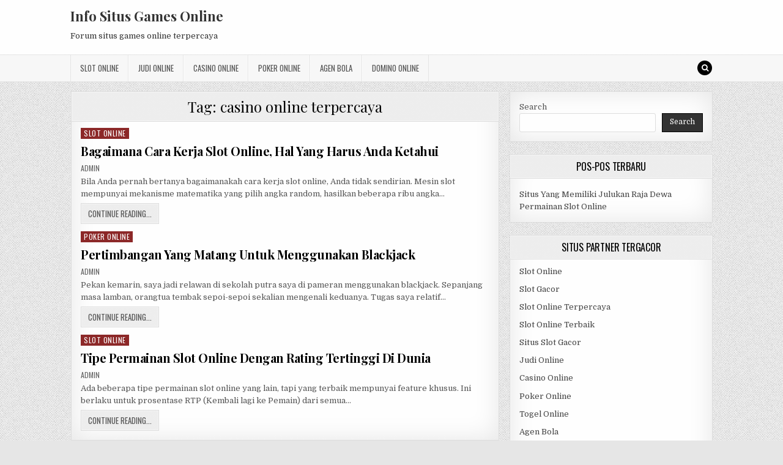

--- FILE ---
content_type: text/html; charset=UTF-8
request_url: https://cpwebtool.org/tag/casino-online-terpercaya/
body_size: 10129
content:
<!DOCTYPE html>
<html lang="en-US">
<head>
<meta charset="UTF-8">
<meta name="viewport" content="width=device-width, initial-scale=1, maximum-scale=1">
<link rel="profile" href="https://gmpg.org/xfn/11">
<link rel="pingback" href="https://cpwebtool.org/xmlrpc.php">
<meta name='robots' content='index, follow, max-image-preview:large, max-snippet:-1, max-video-preview:-1' />
	<style>img:is([sizes="auto" i], [sizes^="auto," i]) { contain-intrinsic-size: 3000px 1500px }</style>
	
	<!-- This site is optimized with the Yoast SEO plugin v26.8 - https://yoast.com/product/yoast-seo-wordpress/ -->
	<title>casino online terpercaya Archives - Info Situs Games Online</title>
	<link rel="canonical" href="https://cpwebtool.org/tag/casino-online-terpercaya/" />
	<meta property="og:locale" content="en_US" />
	<meta property="og:type" content="article" />
	<meta property="og:title" content="casino online terpercaya Archives - Info Situs Games Online" />
	<meta property="og:url" content="https://cpwebtool.org/tag/casino-online-terpercaya/" />
	<meta property="og:site_name" content="Info Situs Games Online" />
	<meta name="twitter:card" content="summary_large_image" />
	<script type="application/ld+json" class="yoast-schema-graph">{"@context":"https://schema.org","@graph":[{"@type":"CollectionPage","@id":"https://cpwebtool.org/tag/casino-online-terpercaya/","url":"https://cpwebtool.org/tag/casino-online-terpercaya/","name":"casino online terpercaya Archives - Info Situs Games Online","isPartOf":{"@id":"https://cpwebtool.org/#website"},"breadcrumb":{"@id":"https://cpwebtool.org/tag/casino-online-terpercaya/#breadcrumb"},"inLanguage":"en-US"},{"@type":"BreadcrumbList","@id":"https://cpwebtool.org/tag/casino-online-terpercaya/#breadcrumb","itemListElement":[{"@type":"ListItem","position":1,"name":"Home","item":"https://cpwebtool.org/"},{"@type":"ListItem","position":2,"name":"casino online terpercaya"}]},{"@type":"WebSite","@id":"https://cpwebtool.org/#website","url":"https://cpwebtool.org/","name":"Info Situs Games Online","description":"Forum situs games online terpercaya","potentialAction":[{"@type":"SearchAction","target":{"@type":"EntryPoint","urlTemplate":"https://cpwebtool.org/?s={search_term_string}"},"query-input":{"@type":"PropertyValueSpecification","valueRequired":true,"valueName":"search_term_string"}}],"inLanguage":"en-US"}]}</script>
	<!-- / Yoast SEO plugin. -->


<link rel='dns-prefetch' href='//fonts.googleapis.com' />
<link rel='dns-prefetch' href='//www.googletagmanager.com' />
<link rel="alternate" type="application/rss+xml" title="Info Situs Games Online &raquo; Feed" href="https://cpwebtool.org/feed/" />
<link rel="alternate" type="application/rss+xml" title="Info Situs Games Online &raquo; Comments Feed" href="https://cpwebtool.org/comments/feed/" />
<link rel="alternate" type="application/rss+xml" title="Info Situs Games Online &raquo; casino online terpercaya Tag Feed" href="https://cpwebtool.org/tag/casino-online-terpercaya/feed/" />
<script type="text/javascript">
/* <![CDATA[ */
window._wpemojiSettings = {"baseUrl":"https:\/\/s.w.org\/images\/core\/emoji\/16.0.1\/72x72\/","ext":".png","svgUrl":"https:\/\/s.w.org\/images\/core\/emoji\/16.0.1\/svg\/","svgExt":".svg","source":{"concatemoji":"https:\/\/cpwebtool.org\/wp-includes\/js\/wp-emoji-release.min.js?ver=6.8.3"}};
/*! This file is auto-generated */
!function(s,n){var o,i,e;function c(e){try{var t={supportTests:e,timestamp:(new Date).valueOf()};sessionStorage.setItem(o,JSON.stringify(t))}catch(e){}}function p(e,t,n){e.clearRect(0,0,e.canvas.width,e.canvas.height),e.fillText(t,0,0);var t=new Uint32Array(e.getImageData(0,0,e.canvas.width,e.canvas.height).data),a=(e.clearRect(0,0,e.canvas.width,e.canvas.height),e.fillText(n,0,0),new Uint32Array(e.getImageData(0,0,e.canvas.width,e.canvas.height).data));return t.every(function(e,t){return e===a[t]})}function u(e,t){e.clearRect(0,0,e.canvas.width,e.canvas.height),e.fillText(t,0,0);for(var n=e.getImageData(16,16,1,1),a=0;a<n.data.length;a++)if(0!==n.data[a])return!1;return!0}function f(e,t,n,a){switch(t){case"flag":return n(e,"\ud83c\udff3\ufe0f\u200d\u26a7\ufe0f","\ud83c\udff3\ufe0f\u200b\u26a7\ufe0f")?!1:!n(e,"\ud83c\udde8\ud83c\uddf6","\ud83c\udde8\u200b\ud83c\uddf6")&&!n(e,"\ud83c\udff4\udb40\udc67\udb40\udc62\udb40\udc65\udb40\udc6e\udb40\udc67\udb40\udc7f","\ud83c\udff4\u200b\udb40\udc67\u200b\udb40\udc62\u200b\udb40\udc65\u200b\udb40\udc6e\u200b\udb40\udc67\u200b\udb40\udc7f");case"emoji":return!a(e,"\ud83e\udedf")}return!1}function g(e,t,n,a){var r="undefined"!=typeof WorkerGlobalScope&&self instanceof WorkerGlobalScope?new OffscreenCanvas(300,150):s.createElement("canvas"),o=r.getContext("2d",{willReadFrequently:!0}),i=(o.textBaseline="top",o.font="600 32px Arial",{});return e.forEach(function(e){i[e]=t(o,e,n,a)}),i}function t(e){var t=s.createElement("script");t.src=e,t.defer=!0,s.head.appendChild(t)}"undefined"!=typeof Promise&&(o="wpEmojiSettingsSupports",i=["flag","emoji"],n.supports={everything:!0,everythingExceptFlag:!0},e=new Promise(function(e){s.addEventListener("DOMContentLoaded",e,{once:!0})}),new Promise(function(t){var n=function(){try{var e=JSON.parse(sessionStorage.getItem(o));if("object"==typeof e&&"number"==typeof e.timestamp&&(new Date).valueOf()<e.timestamp+604800&&"object"==typeof e.supportTests)return e.supportTests}catch(e){}return null}();if(!n){if("undefined"!=typeof Worker&&"undefined"!=typeof OffscreenCanvas&&"undefined"!=typeof URL&&URL.createObjectURL&&"undefined"!=typeof Blob)try{var e="postMessage("+g.toString()+"("+[JSON.stringify(i),f.toString(),p.toString(),u.toString()].join(",")+"));",a=new Blob([e],{type:"text/javascript"}),r=new Worker(URL.createObjectURL(a),{name:"wpTestEmojiSupports"});return void(r.onmessage=function(e){c(n=e.data),r.terminate(),t(n)})}catch(e){}c(n=g(i,f,p,u))}t(n)}).then(function(e){for(var t in e)n.supports[t]=e[t],n.supports.everything=n.supports.everything&&n.supports[t],"flag"!==t&&(n.supports.everythingExceptFlag=n.supports.everythingExceptFlag&&n.supports[t]);n.supports.everythingExceptFlag=n.supports.everythingExceptFlag&&!n.supports.flag,n.DOMReady=!1,n.readyCallback=function(){n.DOMReady=!0}}).then(function(){return e}).then(function(){var e;n.supports.everything||(n.readyCallback(),(e=n.source||{}).concatemoji?t(e.concatemoji):e.wpemoji&&e.twemoji&&(t(e.twemoji),t(e.wpemoji)))}))}((window,document),window._wpemojiSettings);
/* ]]> */
</script>
<style id='wp-emoji-styles-inline-css' type='text/css'>

	img.wp-smiley, img.emoji {
		display: inline !important;
		border: none !important;
		box-shadow: none !important;
		height: 1em !important;
		width: 1em !important;
		margin: 0 0.07em !important;
		vertical-align: -0.1em !important;
		background: none !important;
		padding: 0 !important;
	}
</style>
<link rel='stylesheet' id='wp-block-library-css' href='https://cpwebtool.org/wp-includes/css/dist/block-library/style.min.css?ver=6.8.3' type='text/css' media='all' />
<style id='classic-theme-styles-inline-css' type='text/css'>
/*! This file is auto-generated */
.wp-block-button__link{color:#fff;background-color:#32373c;border-radius:9999px;box-shadow:none;text-decoration:none;padding:calc(.667em + 2px) calc(1.333em + 2px);font-size:1.125em}.wp-block-file__button{background:#32373c;color:#fff;text-decoration:none}
</style>
<style id='global-styles-inline-css' type='text/css'>
:root{--wp--preset--aspect-ratio--square: 1;--wp--preset--aspect-ratio--4-3: 4/3;--wp--preset--aspect-ratio--3-4: 3/4;--wp--preset--aspect-ratio--3-2: 3/2;--wp--preset--aspect-ratio--2-3: 2/3;--wp--preset--aspect-ratio--16-9: 16/9;--wp--preset--aspect-ratio--9-16: 9/16;--wp--preset--color--black: #000000;--wp--preset--color--cyan-bluish-gray: #abb8c3;--wp--preset--color--white: #ffffff;--wp--preset--color--pale-pink: #f78da7;--wp--preset--color--vivid-red: #cf2e2e;--wp--preset--color--luminous-vivid-orange: #ff6900;--wp--preset--color--luminous-vivid-amber: #fcb900;--wp--preset--color--light-green-cyan: #7bdcb5;--wp--preset--color--vivid-green-cyan: #00d084;--wp--preset--color--pale-cyan-blue: #8ed1fc;--wp--preset--color--vivid-cyan-blue: #0693e3;--wp--preset--color--vivid-purple: #9b51e0;--wp--preset--gradient--vivid-cyan-blue-to-vivid-purple: linear-gradient(135deg,rgba(6,147,227,1) 0%,rgb(155,81,224) 100%);--wp--preset--gradient--light-green-cyan-to-vivid-green-cyan: linear-gradient(135deg,rgb(122,220,180) 0%,rgb(0,208,130) 100%);--wp--preset--gradient--luminous-vivid-amber-to-luminous-vivid-orange: linear-gradient(135deg,rgba(252,185,0,1) 0%,rgba(255,105,0,1) 100%);--wp--preset--gradient--luminous-vivid-orange-to-vivid-red: linear-gradient(135deg,rgba(255,105,0,1) 0%,rgb(207,46,46) 100%);--wp--preset--gradient--very-light-gray-to-cyan-bluish-gray: linear-gradient(135deg,rgb(238,238,238) 0%,rgb(169,184,195) 100%);--wp--preset--gradient--cool-to-warm-spectrum: linear-gradient(135deg,rgb(74,234,220) 0%,rgb(151,120,209) 20%,rgb(207,42,186) 40%,rgb(238,44,130) 60%,rgb(251,105,98) 80%,rgb(254,248,76) 100%);--wp--preset--gradient--blush-light-purple: linear-gradient(135deg,rgb(255,206,236) 0%,rgb(152,150,240) 100%);--wp--preset--gradient--blush-bordeaux: linear-gradient(135deg,rgb(254,205,165) 0%,rgb(254,45,45) 50%,rgb(107,0,62) 100%);--wp--preset--gradient--luminous-dusk: linear-gradient(135deg,rgb(255,203,112) 0%,rgb(199,81,192) 50%,rgb(65,88,208) 100%);--wp--preset--gradient--pale-ocean: linear-gradient(135deg,rgb(255,245,203) 0%,rgb(182,227,212) 50%,rgb(51,167,181) 100%);--wp--preset--gradient--electric-grass: linear-gradient(135deg,rgb(202,248,128) 0%,rgb(113,206,126) 100%);--wp--preset--gradient--midnight: linear-gradient(135deg,rgb(2,3,129) 0%,rgb(40,116,252) 100%);--wp--preset--font-size--small: 13px;--wp--preset--font-size--medium: 20px;--wp--preset--font-size--large: 36px;--wp--preset--font-size--x-large: 42px;--wp--preset--spacing--20: 0.44rem;--wp--preset--spacing--30: 0.67rem;--wp--preset--spacing--40: 1rem;--wp--preset--spacing--50: 1.5rem;--wp--preset--spacing--60: 2.25rem;--wp--preset--spacing--70: 3.38rem;--wp--preset--spacing--80: 5.06rem;--wp--preset--shadow--natural: 6px 6px 9px rgba(0, 0, 0, 0.2);--wp--preset--shadow--deep: 12px 12px 50px rgba(0, 0, 0, 0.4);--wp--preset--shadow--sharp: 6px 6px 0px rgba(0, 0, 0, 0.2);--wp--preset--shadow--outlined: 6px 6px 0px -3px rgba(255, 255, 255, 1), 6px 6px rgba(0, 0, 0, 1);--wp--preset--shadow--crisp: 6px 6px 0px rgba(0, 0, 0, 1);}:where(.is-layout-flex){gap: 0.5em;}:where(.is-layout-grid){gap: 0.5em;}body .is-layout-flex{display: flex;}.is-layout-flex{flex-wrap: wrap;align-items: center;}.is-layout-flex > :is(*, div){margin: 0;}body .is-layout-grid{display: grid;}.is-layout-grid > :is(*, div){margin: 0;}:where(.wp-block-columns.is-layout-flex){gap: 2em;}:where(.wp-block-columns.is-layout-grid){gap: 2em;}:where(.wp-block-post-template.is-layout-flex){gap: 1.25em;}:where(.wp-block-post-template.is-layout-grid){gap: 1.25em;}.has-black-color{color: var(--wp--preset--color--black) !important;}.has-cyan-bluish-gray-color{color: var(--wp--preset--color--cyan-bluish-gray) !important;}.has-white-color{color: var(--wp--preset--color--white) !important;}.has-pale-pink-color{color: var(--wp--preset--color--pale-pink) !important;}.has-vivid-red-color{color: var(--wp--preset--color--vivid-red) !important;}.has-luminous-vivid-orange-color{color: var(--wp--preset--color--luminous-vivid-orange) !important;}.has-luminous-vivid-amber-color{color: var(--wp--preset--color--luminous-vivid-amber) !important;}.has-light-green-cyan-color{color: var(--wp--preset--color--light-green-cyan) !important;}.has-vivid-green-cyan-color{color: var(--wp--preset--color--vivid-green-cyan) !important;}.has-pale-cyan-blue-color{color: var(--wp--preset--color--pale-cyan-blue) !important;}.has-vivid-cyan-blue-color{color: var(--wp--preset--color--vivid-cyan-blue) !important;}.has-vivid-purple-color{color: var(--wp--preset--color--vivid-purple) !important;}.has-black-background-color{background-color: var(--wp--preset--color--black) !important;}.has-cyan-bluish-gray-background-color{background-color: var(--wp--preset--color--cyan-bluish-gray) !important;}.has-white-background-color{background-color: var(--wp--preset--color--white) !important;}.has-pale-pink-background-color{background-color: var(--wp--preset--color--pale-pink) !important;}.has-vivid-red-background-color{background-color: var(--wp--preset--color--vivid-red) !important;}.has-luminous-vivid-orange-background-color{background-color: var(--wp--preset--color--luminous-vivid-orange) !important;}.has-luminous-vivid-amber-background-color{background-color: var(--wp--preset--color--luminous-vivid-amber) !important;}.has-light-green-cyan-background-color{background-color: var(--wp--preset--color--light-green-cyan) !important;}.has-vivid-green-cyan-background-color{background-color: var(--wp--preset--color--vivid-green-cyan) !important;}.has-pale-cyan-blue-background-color{background-color: var(--wp--preset--color--pale-cyan-blue) !important;}.has-vivid-cyan-blue-background-color{background-color: var(--wp--preset--color--vivid-cyan-blue) !important;}.has-vivid-purple-background-color{background-color: var(--wp--preset--color--vivid-purple) !important;}.has-black-border-color{border-color: var(--wp--preset--color--black) !important;}.has-cyan-bluish-gray-border-color{border-color: var(--wp--preset--color--cyan-bluish-gray) !important;}.has-white-border-color{border-color: var(--wp--preset--color--white) !important;}.has-pale-pink-border-color{border-color: var(--wp--preset--color--pale-pink) !important;}.has-vivid-red-border-color{border-color: var(--wp--preset--color--vivid-red) !important;}.has-luminous-vivid-orange-border-color{border-color: var(--wp--preset--color--luminous-vivid-orange) !important;}.has-luminous-vivid-amber-border-color{border-color: var(--wp--preset--color--luminous-vivid-amber) !important;}.has-light-green-cyan-border-color{border-color: var(--wp--preset--color--light-green-cyan) !important;}.has-vivid-green-cyan-border-color{border-color: var(--wp--preset--color--vivid-green-cyan) !important;}.has-pale-cyan-blue-border-color{border-color: var(--wp--preset--color--pale-cyan-blue) !important;}.has-vivid-cyan-blue-border-color{border-color: var(--wp--preset--color--vivid-cyan-blue) !important;}.has-vivid-purple-border-color{border-color: var(--wp--preset--color--vivid-purple) !important;}.has-vivid-cyan-blue-to-vivid-purple-gradient-background{background: var(--wp--preset--gradient--vivid-cyan-blue-to-vivid-purple) !important;}.has-light-green-cyan-to-vivid-green-cyan-gradient-background{background: var(--wp--preset--gradient--light-green-cyan-to-vivid-green-cyan) !important;}.has-luminous-vivid-amber-to-luminous-vivid-orange-gradient-background{background: var(--wp--preset--gradient--luminous-vivid-amber-to-luminous-vivid-orange) !important;}.has-luminous-vivid-orange-to-vivid-red-gradient-background{background: var(--wp--preset--gradient--luminous-vivid-orange-to-vivid-red) !important;}.has-very-light-gray-to-cyan-bluish-gray-gradient-background{background: var(--wp--preset--gradient--very-light-gray-to-cyan-bluish-gray) !important;}.has-cool-to-warm-spectrum-gradient-background{background: var(--wp--preset--gradient--cool-to-warm-spectrum) !important;}.has-blush-light-purple-gradient-background{background: var(--wp--preset--gradient--blush-light-purple) !important;}.has-blush-bordeaux-gradient-background{background: var(--wp--preset--gradient--blush-bordeaux) !important;}.has-luminous-dusk-gradient-background{background: var(--wp--preset--gradient--luminous-dusk) !important;}.has-pale-ocean-gradient-background{background: var(--wp--preset--gradient--pale-ocean) !important;}.has-electric-grass-gradient-background{background: var(--wp--preset--gradient--electric-grass) !important;}.has-midnight-gradient-background{background: var(--wp--preset--gradient--midnight) !important;}.has-small-font-size{font-size: var(--wp--preset--font-size--small) !important;}.has-medium-font-size{font-size: var(--wp--preset--font-size--medium) !important;}.has-large-font-size{font-size: var(--wp--preset--font-size--large) !important;}.has-x-large-font-size{font-size: var(--wp--preset--font-size--x-large) !important;}
:where(.wp-block-post-template.is-layout-flex){gap: 1.25em;}:where(.wp-block-post-template.is-layout-grid){gap: 1.25em;}
:where(.wp-block-columns.is-layout-flex){gap: 2em;}:where(.wp-block-columns.is-layout-grid){gap: 2em;}
:root :where(.wp-block-pullquote){font-size: 1.5em;line-height: 1.6;}
</style>
<link rel='stylesheet' id='greatwp-maincss-css' href='https://cpwebtool.org/wp-content/themes/greatwp/style.css' type='text/css' media='all' />
<link rel='stylesheet' id='font-awesome-css' href='https://cpwebtool.org/wp-content/themes/greatwp/assets/css/font-awesome.min.css' type='text/css' media='all' />
<link rel='stylesheet' id='greatwp-webfont-css' href='//fonts.googleapis.com/css?family=Playfair+Display:400,400i,700,700i|Domine:400,700|Oswald:400,700&#038;display=swap' type='text/css' media='all' />
<script type="text/javascript" src="https://cpwebtool.org/wp-includes/js/jquery/jquery.min.js?ver=3.7.1" id="jquery-core-js"></script>
<script type="text/javascript" src="https://cpwebtool.org/wp-includes/js/jquery/jquery-migrate.min.js?ver=3.4.1" id="jquery-migrate-js"></script>
<link rel="https://api.w.org/" href="https://cpwebtool.org/wp-json/" /><link rel="alternate" title="JSON" type="application/json" href="https://cpwebtool.org/wp-json/wp/v2/tags/80" /><link rel="EditURI" type="application/rsd+xml" title="RSD" href="https://cpwebtool.org/xmlrpc.php?rsd" />
<meta name="generator" content="WordPress 6.8.3" />
<meta name="generator" content="Site Kit by Google 1.170.0" /><meta name="generator" content="Powered by WPBakery Page Builder - drag and drop page builder for WordPress."/>
<style type="text/css" id="custom-background-css">
body.custom-background { background-image: url("https://cpwebtool.org/wp-content/themes/greatwp/assets/images/background.png"); background-position: left top; background-size: auto; background-repeat: repeat; background-attachment: fixed; }
</style>
	<link rel="alternate" type="application/rss+xml" title="RSS" href="https://cpwebtool.org/rsslatest.xml" /><noscript><style> .wpb_animate_when_almost_visible { opacity: 1; }</style></noscript></head>

<body class="archive tag tag-casino-online-terpercaya tag-80 custom-background wp-theme-greatwp greatwp-animated greatwp-fadein wpb-js-composer js-comp-ver-6.8.0 vc_responsive" id="greatwp-site-body" itemscope="itemscope" itemtype="http://schema.org/WebPage">
<a class="skip-link screen-reader-text" href="#greatwp-posts-wrapper">Skip to content</a>


<div class="greatwp-container" id="greatwp-header" itemscope="itemscope" itemtype="http://schema.org/WPHeader" role="banner">
<div class="greatwp-head-content clearfix" id="greatwp-head-content">

<div class="greatwp-outer-wrapper">


<div class="greatwp-header-inside clearfix">
<div id="greatwp-logo">
    <div class="site-branding">
      <h1 class="greatwp-site-title"><a href="https://cpwebtool.org/" rel="home">Info Situs Games Online</a></h1>
      <p class="greatwp-site-description">Forum situs games online terpercaya</p>
    </div>
</div><!--/#greatwp-logo -->

<div id="greatwp-header-banner">
</div><!--/#greatwp-header-banner -->
</div>

</div>

</div><!--/#greatwp-head-content -->
</div><!--/#greatwp-header -->

<div class="greatwp-container greatwp-primary-menu-container clearfix">
<div class="greatwp-primary-menu-container-inside clearfix">
<nav class="greatwp-nav-primary" id="greatwp-primary-navigation" itemscope="itemscope" itemtype="http://schema.org/SiteNavigationElement" role="navigation" aria-label="Primary Menu">
<div class="greatwp-outer-wrapper">
<button class="greatwp-primary-responsive-menu-icon" aria-controls="greatwp-menu-primary-navigation" aria-expanded="false">Menu</button>
<ul id="greatwp-menu-primary-navigation" class="greatwp-primary-nav-menu greatwp-menu-primary"><li id="menu-item-759" class="menu-item menu-item-type-taxonomy menu-item-object-category menu-item-759"><a href="https://cpwebtool.org/category/slot-online/">Slot Online</a></li>
<li id="menu-item-760" class="menu-item menu-item-type-taxonomy menu-item-object-category menu-item-760"><a href="https://cpwebtool.org/category/judi-online/">Judi Online</a></li>
<li id="menu-item-761" class="menu-item menu-item-type-taxonomy menu-item-object-category menu-item-761"><a href="https://cpwebtool.org/category/casino-online/">Casino Online</a></li>
<li id="menu-item-762" class="menu-item menu-item-type-taxonomy menu-item-object-category menu-item-762"><a href="https://cpwebtool.org/category/poker-online/">Poker Online</a></li>
<li id="menu-item-763" class="menu-item menu-item-type-taxonomy menu-item-object-category menu-item-763"><a href="https://cpwebtool.org/category/agen-bola/">Agen Bola</a></li>
<li id="menu-item-764" class="menu-item menu-item-type-taxonomy menu-item-object-category menu-item-764"><a href="https://cpwebtool.org/category/domino-online/">Domino Online</a></li>
</ul>
<div class='greatwp-top-social-icons'>
                                                                                                                            <a href="#" title="Search" class="greatwp-social-icon-search"><i class="fa fa-search"></i></a>
</div>

</div>
</nav>
</div>
</div>

<div id="greatwp-search-overlay-wrap" class="greatwp-search-overlay">
  <button class="greatwp-search-closebtn" aria-label="Close Search" title="Close Search">&#xD7;</button>
  <div class="greatwp-search-overlay-content">
    
<form role="search" method="get" class="greatwp-search-form" action="https://cpwebtool.org/">
<label>
    <span class="screen-reader-text">Search for:</span>
    <input type="search" class="greatwp-search-field" placeholder="Search &hellip;" value="" name="s" />
</label>
<input type="submit" class="greatwp-search-submit" value="Search" />
</form>  </div>
</div>

<div class="greatwp-outer-wrapper">


</div>

<div class="greatwp-outer-wrapper">

<div class="greatwp-container clearfix" id="greatwp-wrapper">
<div class="greatwp-content-wrapper clearfix" id="greatwp-content-wrapper">
<div class="greatwp-main-wrapper clearfix" id="greatwp-main-wrapper" itemscope="itemscope" itemtype="http://schema.org/Blog" role="main">
<div class="theiaStickySidebar">
<div class="greatwp-main-wrapper-inside clearfix">




<div class="greatwp-posts-wrapper" id="greatwp-posts-wrapper">

<div class="greatwp-posts greatwp-box">

<header class="page-header">
<div class="page-header-inside">
<h1 class="page-title">Tag: <span>casino online terpercaya</span></h1></div>
</header>

<div class="greatwp-posts-content">


    <div class="greatwp-posts-container">
        
        
<div id="post-460" class="greatwp-fp04-post">

    
        <div class="greatwp-fp04-post-details-full">
    <div class="greatwp-fp04-post-categories"><span class="screen-reader-text">Posted in </span><a href="https://cpwebtool.org/category/slot-online/" rel="category tag">Slot Online</a></div>
    <h3 class="greatwp-fp04-post-title"><a href="https://cpwebtool.org/bagaimana-cara-kerja-slot-online-hal-yang-harus-anda-ketahui/" rel="bookmark">Bagaimana Cara Kerja Slot Online, Hal Yang Harus Anda Ketahui</a></h3>
            <div class="greatwp-fp04-post-footer">
    <span class="greatwp-fp04-post-author greatwp-fp04-post-meta"><a href="https://cpwebtool.org/author/admin/"><span class="screen-reader-text">Author: </span>admin</a></span>            </div>
    
    <div class="greatwp-fp04-post-snippet"><p>Bila Anda pernah bertanya bagaimanakah cara kerja slot online, Anda tidak sendirian. Mesin slot mempunyai mekanisme matematika yang pilih angka random, hasilkan beberapa ribu angka&#8230;</p>
</div>
    <div class='greatwp-fp04-post-read-more'><a href="https://cpwebtool.org/bagaimana-cara-kerja-slot-online-hal-yang-harus-anda-ketahui/"><span class="greatwp-read-more-text">Continue Reading...<span class="screen-reader-text"> Bagaimana Cara Kerja Slot Online, Hal Yang Harus Anda Ketahui</span></span></a></div>
    </div>    
</div>
    
        
<div id="post-480" class="greatwp-fp04-post">

    
        <div class="greatwp-fp04-post-details-full">
    <div class="greatwp-fp04-post-categories"><span class="screen-reader-text">Posted in </span><a href="https://cpwebtool.org/category/poker-online/" rel="category tag">Poker Online</a></div>
    <h3 class="greatwp-fp04-post-title"><a href="https://cpwebtool.org/pertimbangan-yang-matang-untuk-menggunakan-blackjack/" rel="bookmark">Pertimbangan Yang Matang Untuk Menggunakan Blackjack</a></h3>
            <div class="greatwp-fp04-post-footer">
    <span class="greatwp-fp04-post-author greatwp-fp04-post-meta"><a href="https://cpwebtool.org/author/admin/"><span class="screen-reader-text">Author: </span>admin</a></span>            </div>
    
    <div class="greatwp-fp04-post-snippet"><p>Pekan kemarin, saya jadi relawan di sekolah putra saya di pameran menggunakan blackjack. Sepanjang masa lamban, orangtua tembak sepoi-sepoi sekalian mengenali keduanya. Tugas saya relatif&#8230;</p>
</div>
    <div class='greatwp-fp04-post-read-more'><a href="https://cpwebtool.org/pertimbangan-yang-matang-untuk-menggunakan-blackjack/"><span class="greatwp-read-more-text">Continue Reading...<span class="screen-reader-text"> Pertimbangan Yang Matang Untuk Menggunakan Blackjack</span></span></a></div>
    </div>    
</div>
    
        
<div id="post-476" class="greatwp-fp04-post">

    
        <div class="greatwp-fp04-post-details-full">
    <div class="greatwp-fp04-post-categories"><span class="screen-reader-text">Posted in </span><a href="https://cpwebtool.org/category/slot-online/" rel="category tag">Slot Online</a></div>
    <h3 class="greatwp-fp04-post-title"><a href="https://cpwebtool.org/tipe-permainan-slot-online-dengan-rating-tertinggi-di-dunia/" rel="bookmark">Tipe Permainan Slot Online Dengan Rating Tertinggi Di Dunia</a></h3>
            <div class="greatwp-fp04-post-footer">
    <span class="greatwp-fp04-post-author greatwp-fp04-post-meta"><a href="https://cpwebtool.org/author/admin/"><span class="screen-reader-text">Author: </span>admin</a></span>            </div>
    
    <div class="greatwp-fp04-post-snippet"><p>Ada beberapa tipe permainan slot online yang lain, tapi yang terbaik mempunyai feature khusus. Ini berlaku untuk prosentase RTP (Kembali lagi ke Pemain) dari semua&#8230;</p>
</div>
    <div class='greatwp-fp04-post-read-more'><a href="https://cpwebtool.org/tipe-permainan-slot-online-dengan-rating-tertinggi-di-dunia/"><span class="greatwp-read-more-text">Continue Reading...<span class="screen-reader-text"> Tipe Permainan Slot Online Dengan Rating Tertinggi Di Dunia</span></span></a></div>
    </div>    
</div>
        </div>
    <div class="clear"></div>

    

</div>
</div>

</div><!--/#greatwp-posts-wrapper -->




</div>
</div>
</div><!-- /#greatwp-main-wrapper -->


<div class="greatwp-sidebar-one-wrapper greatwp-sidebar-widget-areas clearfix" id="greatwp-sidebar-one-wrapper" itemscope="itemscope" itemtype="http://schema.org/WPSideBar" role="complementary">
<div class="theiaStickySidebar">
<div class="greatwp-sidebar-one-wrapper-inside clearfix">

<div id="block-2" class="greatwp-side-widget widget greatwp-box widget_block widget_search"><form role="search" method="get" action="https://cpwebtool.org/" class="wp-block-search__button-outside wp-block-search__text-button wp-block-search"    ><label class="wp-block-search__label" for="wp-block-search__input-1" >Search</label><div class="wp-block-search__inside-wrapper " ><input class="wp-block-search__input" id="wp-block-search__input-1" placeholder="" value="" type="search" name="s" required /><button aria-label="Search" class="wp-block-search__button wp-element-button" type="submit" >Search</button></div></form></div>
		<div id="recent-posts-3" class="greatwp-side-widget widget greatwp-box widget_recent_entries">
		<h2 class="greatwp-widget-title"><span>Pos-Pos Terbaru</span></h2><nav aria-label="Pos-Pos Terbaru">
		<ul>
											<li>
					<a href="https://cpwebtool.org/situs-yang-memiliki-julukan-raja-dewa-permainan-slot-online/">Situs Yang Memiliki Julukan Raja Dewa Permainan Slot Online</a>
									</li>
					</ul>

		</nav></div><div id="custom_html-3" class="widget_text greatwp-side-widget widget greatwp-box widget_custom_html"><h2 class="greatwp-widget-title"><span>Situs Partner Tergacor</span></h2><div class="textwidget custom-html-widget"><p><a href="https://cpwebtool.org/">Slot Online</a></p>
<p><a href="https://cpwebtool.org/">Slot Gacor</a></p>
<p><a href="https://cpwebtool.org/">Slot Online Terpercaya</a></p>
<p><a href="https://cpwebtool.org/">Slot Online Terbaik</a></p>
<p><a href="https://cpwebtool.org/">Situs Slot Gacor</a></p>
<p><a href="https://cpwebtool.org/">Judi Online</a></p>
<p><a href="https://cpwebtool.org/">Casino Online</a></p>
<p><a href="https://cpwebtool.org/">Poker Online</a></p>
<p><a href="https://cpwebtool.org/">Togel Online</a></p>
<p><a href="https://cpwebtool.org/">Agen Bola</a></p>
<p><a href="https://cpwebtool.org/">Agen Bola Terpercaya</a></p>
<p><a href="https://cpwebtool.org/">Agen Bola Resmi</a></p>
<p><a href="https://cpwebtool.org/">Situs Slot Online</a></p>
<p><a href="https://cpwebtool.org/">IDN Slot</a></p>
<p><a href="https://cpwebtool.org/">IDN Live</a></p>
<p><a href="https://cpwebtool.org/">IDN Poker</a></p>
<p><a href="https://cpwebtool.org/">Agen Slot Online</a></p>
<p><a href="https://cpwebtool.org/">Situs Slot Online</a></p>
<p><a href="https://kdslot.org" target="_blank">kdslot</a></p>
<p><a href="https://kaisar88.org" target="_blank">kaisar88</a></p>
<p><a href="https://68.183.238.49" target="_blank">Asiabet</a></p>
<p><a href="https://asiabet88.org" target="_blank">asiabet88</a></p>
<p><a href="http://206.189.83.86" target="_blank">asiaslot</a></p>
<p><a href="https://slotasiabet.id/" target="_blank">slotasiabet</a></p>
<p><a href="http://159.223.94.79" target="_blank">casino88</a></p>
<p><a href="http://134.209.99.23" target="_blank">asia88</a></p>
<p><a href="http://209.97.162.9" target="_blank">asiahoki</a></p></div></div><div id="block-13" class="greatwp-side-widget widget greatwp-box widget_block widget_tag_cloud"><p class="wp-block-tag-cloud"><a href="https://cpwebtool.org/tag/agen-slot-online/" class="tag-cloud-link tag-link-77 tag-link-position-1" style="font-size: 8pt;" aria-label="agen slot online (2 items)">agen slot online</a>
<a href="https://cpwebtool.org/tag/bandar-online-terpercaya/" class="tag-cloud-link tag-link-116 tag-link-position-2" style="font-size: 11.230769230769pt;" aria-label="bandar online terpercaya (3 items)">bandar online terpercaya</a>
<a href="https://cpwebtool.org/tag/betslot88/" class="tag-cloud-link tag-link-529 tag-link-position-3" style="font-size: 11.230769230769pt;" aria-label="betslot88 (3 items)">betslot88</a>
<a href="https://cpwebtool.org/tag/cara-bermain-qiu-qiu-untuk-pemula/" class="tag-cloud-link tag-link-92 tag-link-position-4" style="font-size: 11.230769230769pt;" aria-label="cara bermain qiu qiu untuk pemula (3 items)">cara bermain qiu qiu untuk pemula</a>
<a href="https://cpwebtool.org/tag/cara-menang-main-slot-online-di-hp/" class="tag-cloud-link tag-link-119 tag-link-position-5" style="font-size: 11.230769230769pt;" aria-label="cara menang main slot online di hp (3 items)">cara menang main slot online di hp</a>
<a href="https://cpwebtool.org/tag/casino-online-terpercaya/" class="tag-cloud-link tag-link-80 tag-link-position-6" style="font-size: 11.230769230769pt;" aria-label="casino online terpercaya (3 items)">casino online terpercaya</a>
<a href="https://cpwebtool.org/tag/daftar-slot-online-terpercaya/" class="tag-cloud-link tag-link-122 tag-link-position-7" style="font-size: 11.230769230769pt;" aria-label="daftar slot online terpercaya (3 items)">daftar slot online terpercaya</a>
<a href="https://cpwebtool.org/tag/dewa-slot-jackpot/" class="tag-cloud-link tag-link-124 tag-link-position-8" style="font-size: 11.230769230769pt;" aria-label="dewa slot jackpot (3 items)">dewa slot jackpot</a>
<a href="https://cpwebtool.org/tag/game-slot-terpercaya/" class="tag-cloud-link tag-link-126 tag-link-position-9" style="font-size: 11.230769230769pt;" aria-label="game slot terpercaya (3 items)">game slot terpercaya</a>
<a href="https://cpwebtool.org/tag/judi-online/" class="tag-cloud-link tag-link-28 tag-link-position-10" style="font-size: 19.307692307692pt;" aria-label="judi online (7 items)">judi online</a>
<a href="https://cpwebtool.org/tag/judi-online-terpercaya/" class="tag-cloud-link tag-link-72 tag-link-position-11" style="font-size: 11.230769230769pt;" aria-label="judi online terpercaya (3 items)">judi online terpercaya</a>
<a href="https://cpwebtool.org/tag/judi-slot-jackpot-terbesar/" class="tag-cloud-link tag-link-128 tag-link-position-12" style="font-size: 11.230769230769pt;" aria-label="judi slot jackpot terbesar (3 items)">judi slot jackpot terbesar</a>
<a href="https://cpwebtool.org/tag/judi-slot-terbaik/" class="tag-cloud-link tag-link-129 tag-link-position-13" style="font-size: 11.230769230769pt;" aria-label="judi slot terbaik (3 items)">judi slot terbaik</a>
<a href="https://cpwebtool.org/tag/link-mpo-slot-terbaru/" class="tag-cloud-link tag-link-130 tag-link-position-14" style="font-size: 11.230769230769pt;" aria-label="link mpo slot terbaru (3 items)">link mpo slot terbaru</a>
<a href="https://cpwebtool.org/tag/menang-judi-slot-online/" class="tag-cloud-link tag-link-131 tag-link-position-15" style="font-size: 13.923076923077pt;" aria-label="menang judi slot online (4 items)">menang judi slot online</a>
<a href="https://cpwebtool.org/tag/pecinta-slot/" class="tag-cloud-link tag-link-132 tag-link-position-16" style="font-size: 13.923076923077pt;" aria-label="pecinta slot (4 items)">pecinta slot</a>
<a href="https://cpwebtool.org/tag/situs-judi-online/" class="tag-cloud-link tag-link-133 tag-link-position-17" style="font-size: 11.230769230769pt;" aria-label="situs judi online (3 items)">situs judi online</a>
<a href="https://cpwebtool.org/tag/situs-judi-pkv-terbaik/" class="tag-cloud-link tag-link-134 tag-link-position-18" style="font-size: 13.923076923077pt;" aria-label="situs judi pkv terbaik (4 items)">situs judi pkv terbaik</a>
<a href="https://cpwebtool.org/tag/situs-judi-pulsa/" class="tag-cloud-link tag-link-135 tag-link-position-19" style="font-size: 13.923076923077pt;" aria-label="situs judi pulsa (4 items)">situs judi pulsa</a>
<a href="https://cpwebtool.org/tag/situs-judi-slot-online-deposit-via-pulsa-10-ribu/" class="tag-cloud-link tag-link-136 tag-link-position-20" style="font-size: 13.923076923077pt;" aria-label="situs judi slot online deposit via pulsa 10 ribu (4 items)">situs judi slot online deposit via pulsa 10 ribu</a>
<a href="https://cpwebtool.org/tag/situs-judi-slot-online-resmi/" class="tag-cloud-link tag-link-137 tag-link-position-21" style="font-size: 11.230769230769pt;" aria-label="situs judi slot online resmi (3 items)">situs judi slot online resmi</a>
<a href="https://cpwebtool.org/tag/situs-judi-slot-paling-gampang-menang/" class="tag-cloud-link tag-link-138 tag-link-position-22" style="font-size: 13.923076923077pt;" aria-label="situs judi slot paling gampang menang (4 items)">situs judi slot paling gampang menang</a>
<a href="https://cpwebtool.org/tag/situs-judi-slot-terbaik/" class="tag-cloud-link tag-link-63 tag-link-position-23" style="font-size: 11.230769230769pt;" aria-label="situs judi slot terbaik (3 items)">situs judi slot terbaik</a>
<a href="https://cpwebtool.org/tag/situs-judi-slot-terbaru/" class="tag-cloud-link tag-link-139 tag-link-position-24" style="font-size: 11.230769230769pt;" aria-label="situs judi slot terbaru (3 items)">situs judi slot terbaru</a>
<a href="https://cpwebtool.org/tag/situs-online-judi-terbaik/" class="tag-cloud-link tag-link-140 tag-link-position-25" style="font-size: 13.923076923077pt;" aria-label="situs online judi terbaik (4 items)">situs online judi terbaik</a>
<a href="https://cpwebtool.org/tag/situs-poker-online-terbaik/" class="tag-cloud-link tag-link-105 tag-link-position-26" style="font-size: 13.923076923077pt;" aria-label="situs poker online terbaik (4 items)">situs poker online terbaik</a>
<a href="https://cpwebtool.org/tag/situs-slot-4d/" class="tag-cloud-link tag-link-141 tag-link-position-27" style="font-size: 13.923076923077pt;" aria-label="situs slot 4d (4 items)">situs slot 4d</a>
<a href="https://cpwebtool.org/tag/situs-slot-online/" class="tag-cloud-link tag-link-142 tag-link-position-28" style="font-size: 11.230769230769pt;" aria-label="situs slot online (3 items)">situs slot online</a>
<a href="https://cpwebtool.org/tag/slot88-online/" class="tag-cloud-link tag-link-146 tag-link-position-29" style="font-size: 13.923076923077pt;" aria-label="slot88 online (4 items)">slot88 online</a>
<a href="https://cpwebtool.org/tag/slotasiabet/" class="tag-cloud-link tag-link-548 tag-link-position-30" style="font-size: 8pt;" aria-label="slotasiabet (2 items)">slotasiabet</a>
<a href="https://cpwebtool.org/tag/slot-deposit-5000/" class="tag-cloud-link tag-link-144 tag-link-position-31" style="font-size: 13.923076923077pt;" aria-label="slot deposit 5000 (4 items)">slot deposit 5000</a>
<a href="https://cpwebtool.org/tag/slot-gacor-lancar-menang/" class="tag-cloud-link tag-link-534 tag-link-position-32" style="font-size: 11.230769230769pt;" aria-label="slot gacor lancar menang (3 items)">slot gacor lancar menang</a>
<a href="https://cpwebtool.org/tag/slot-gacor-situs-slot-deposit-pulsa-hari-ini-pragmatic/" class="tag-cloud-link tag-link-535 tag-link-position-33" style="font-size: 11.230769230769pt;" aria-label="slot gacor situs slot deposit pulsa hari ini pragmatic (3 items)">slot gacor situs slot deposit pulsa hari ini pragmatic</a>
<a href="https://cpwebtool.org/tag/slot-judi-terpercaya/" class="tag-cloud-link tag-link-145 tag-link-position-34" style="font-size: 11.230769230769pt;" aria-label="slot judi terpercaya (3 items)">slot judi terpercaya</a>
<a href="https://cpwebtool.org/tag/slot-online/" class="tag-cloud-link tag-link-47 tag-link-position-35" style="font-size: 22pt;" aria-label="slot online (9 items)">slot online</a>
<a href="https://cpwebtool.org/tag/slot-terbaru/" class="tag-cloud-link tag-link-536 tag-link-position-36" style="font-size: 11.230769230769pt;" aria-label="slot terbaru (3 items)">slot terbaru</a>
<a href="https://cpwebtool.org/tag/slot-terpercaya-link-slot-gacor-2022/" class="tag-cloud-link tag-link-537 tag-link-position-37" style="font-size: 11.230769230769pt;" aria-label="slot terpercaya link slot gacor 2022 (3 items)">slot terpercaya link slot gacor 2022</a>
<a href="https://cpwebtool.org/tag/slot-winrate-99/" class="tag-cloud-link tag-link-538 tag-link-position-38" style="font-size: 11.230769230769pt;" aria-label="slot winrate 99 (3 items)">slot winrate 99</a>
<a href="https://cpwebtool.org/tag/slot-winrate-tertinggi-2022/" class="tag-cloud-link tag-link-539 tag-link-position-39" style="font-size: 11.230769230769pt;" aria-label="slot winrate tertinggi 2022 (3 items)">slot winrate tertinggi 2022</a>
<a href="https://cpwebtool.org/tag/slot-winrate-tertinggi-yaum-ini/" class="tag-cloud-link tag-link-540 tag-link-position-40" style="font-size: 11.230769230769pt;" aria-label="slot winrate tertinggi yaum ini (3 items)">slot winrate tertinggi yaum ini</a>
<a href="https://cpwebtool.org/tag/susunan-slot-gacor-hari-ini/" class="tag-cloud-link tag-link-541 tag-link-position-41" style="font-size: 11.230769230769pt;" aria-label="susunan slot gacor hari ini (3 items)">susunan slot gacor hari ini</a>
<a href="https://cpwebtool.org/tag/tokyo-slot88/" class="tag-cloud-link tag-link-147 tag-link-position-42" style="font-size: 13.923076923077pt;" aria-label="tokyo slot88 (4 items)">tokyo slot88</a>
<a href="https://cpwebtool.org/tag/urutan-slot-gacor-hari-ini-2022/" class="tag-cloud-link tag-link-542 tag-link-position-43" style="font-size: 11.230769230769pt;" aria-label="urutan slot gacor hari ini 2022 (3 items)">urutan slot gacor hari ini 2022</a>
<a href="https://cpwebtool.org/tag/win-rate-slot-musim-ini/" class="tag-cloud-link tag-link-543 tag-link-position-44" style="font-size: 11.230769230769pt;" aria-label="win rate slot musim ini (3 items)">win rate slot musim ini</a>
<a href="https://cpwebtool.org/tag/win-rate-slot-pragmatic-musim-ini/" class="tag-cloud-link tag-link-544 tag-link-position-45" style="font-size: 11.230769230769pt;" aria-label="win rate slot pragmatic musim ini (3 items)">win rate slot pragmatic musim ini</a></p></div><div id="custom_html-4" class="widget_text greatwp-side-widget widget greatwp-box widget_custom_html"><div class="textwidget custom-html-widget"><div style="display: none;">
<p><a href="http://188.166.238.12" target="_blank">ggslot</a></p>
<p><a href="https://154.26.133.205" target="_blank">areaslot</a></p>
<p><a href="http://139.59.244.3" target="_blank">betslot88</a></p>
<p><a href="http://178.128.88.84/" target="_blank">garudagame</a></p>
<p><a href="http://159.65.134.188" target="_blank">mediaslot</a></p>
<p><a href="http://178.128.63.217" target="_blank">slotbet88</a></p>
<p><a href="http://139.59.96.169" target="_blank">nagahoki</a></p>
<p><a href="http://159.223.56.131" target="_blank">megawin</a></p>
<p><a href="http://68.183.233.231" target="_blank">megaslot</a></p>
<p><a href="http://165.22.109.2" target="_blank">alibabaslot</a></p>
<p><a href="http://167.71.220.95" target="_blank">rajapoker</a></p>
<p><a href="http://128.199.65.143/" target="_blank">gg88</a></p>
<p><a href="http://46.101.208.185" target="_blank">psgslot</a></p>
</div></div></div><div id="custom_html-5" class="widget_text greatwp-side-widget widget greatwp-box widget_custom_html"><div class="textwidget custom-html-widget"><div style="display: none;">
HT <br>
<p><a href="http://191.101.3.29/" target="_blank">http://191.101.3.29</a></p>
<p><a href="http://191.101.3.144/" target="_blank">http://191.101.3.144</a></p>
<p><a href="http://179.61.188.5/" target="_blank">http://179.61.188.5</a></p>
<p><a href="http://179.61.188.147/" target="_blank">http://179.61.188.147</a></p>
<p><a href="http://191.101.229.69/" target="_blank">http://191.101.229.69</a></p>
DO team56<br>
<p><a href="http://178.128.51.122/" target="_blank">http://178.128.51.122</a></p>
<p><a href="http://139.59.235.166/" target="_blank">http://139.59.235.166</a></p>
<p><a href="http://143.198.89.198/" target="_blank">http://143.198.89.198</a></p>
<p><a href="http://68.183.188.227/" target="_blank">http://68.183.188.227</a></p>
<p><a href="http://128.199.73.232/" target="_blank">http://128.199.73.232</a></p>
<p><a href="http://68.183.224.59/" target="_blank">http://68.183.224.59</a></p>
<p><a href="http://157.245.145.11/" target="_blank">http://157.245.145.11</a></p>
<p><a href="http://157.245.205.87/" target="_blank">http://157.245.205.87</a></p>
<p><a href="http://174.138.27.101/" target="_blank">http://174.138.27.101</a></p>
<p><a href="http://188.166.227.21/" target="_blank">http://188.166.227.21</a></p>
DS <br>
<p><a href="http://103.161.185.89/" target="_blank">http://103.161.185.89</a></p>
<p><a href="http://103.161.185.129/" target="_blank">http://103.161.185.129</a></p>
<p><a href="http://103.181.183.172/" target="_blank">http://103.181.183.172</a></p>
<p><a href="http://103.181.183.17/" target="_blank">http://103.181.183.17</a></p>
<p><a href="http://103.181.183.185/" target="_blank">http://103.181.183.185</a></p>
<p><a href="http://103.161.185.74/" target="_blank">http://103.161.185.74</a></p>
<p><a href="http://103.181.183.189/" target="_blank">http://103.181.183.189</a></p>
<p><a href="http://103.161.185.164/" target="_blank">http://103.161.185.164</a></p>
</div></div></div>
</div>
</div>
</div><!-- /#greatwp-sidebar-one-wrapper-->

</div>

</div><!--/#greatwp-content-wrapper -->
</div><!--/#greatwp-wrapper -->




<div class='clearfix' id='greatwp-footer'>
<div class='greatwp-foot-wrap greatwp-container'>
<div class="greatwp-outer-wrapper">

  <p class='greatwp-copyright'>Copyright &copy; 2026 Info Situs Games Online</p>
<p class='greatwp-credit'><a href="https://themesdna.com/">Design by ThemesDNA.com</a></p>

</div>
</div>
</div><!--/#greatwp-footer -->

<button class="greatwp-scroll-top" title="Scroll to Top"><span class="fa fa-arrow-up" aria-hidden="true"></span><span class="screen-reader-text">Scroll to Top</span></button>

<script type="speculationrules">
{"prefetch":[{"source":"document","where":{"and":[{"href_matches":"\/*"},{"not":{"href_matches":["\/wp-*.php","\/wp-admin\/*","\/wp-content\/uploads\/*","\/wp-content\/*","\/wp-content\/plugins\/*","\/wp-content\/themes\/greatwp\/*","\/*\\?(.+)"]}},{"not":{"selector_matches":"a[rel~=\"nofollow\"]"}},{"not":{"selector_matches":".no-prefetch, .no-prefetch a"}}]},"eagerness":"conservative"}]}
</script>
<script type="text/javascript" src="https://cpwebtool.org/wp-content/themes/greatwp/assets/js/jquery.fitvids.min.js" id="fitvids-js"></script>
<script type="text/javascript" src="https://cpwebtool.org/wp-content/themes/greatwp/assets/js/ResizeSensor.min.js" id="ResizeSensor-js"></script>
<script type="text/javascript" src="https://cpwebtool.org/wp-content/themes/greatwp/assets/js/theia-sticky-sidebar.min.js" id="theia-sticky-sidebar-js"></script>
<script type="text/javascript" src="https://cpwebtool.org/wp-content/themes/greatwp/assets/js/navigation.js" id="greatwp-navigation-js"></script>
<script type="text/javascript" src="https://cpwebtool.org/wp-content/themes/greatwp/assets/js/skip-link-focus-fix.js" id="greatwp-skip-link-focus-fix-js"></script>
<script type="text/javascript" id="greatwp-customjs-js-extra">
/* <![CDATA[ */
var greatwp_ajax_object = {"ajaxurl":"https:\/\/cpwebtool.org\/wp-admin\/admin-ajax.php","primary_menu_active":"1","secondary_menu_active":"","sticky_menu":"1","sticky_menu_mobile":"","sticky_sidebar":"1"};
/* ]]> */
</script>
<script type="text/javascript" src="https://cpwebtool.org/wp-content/themes/greatwp/assets/js/custom.js" id="greatwp-customjs-js"></script>
<script defer src="https://static.cloudflareinsights.com/beacon.min.js/vcd15cbe7772f49c399c6a5babf22c1241717689176015" integrity="sha512-ZpsOmlRQV6y907TI0dKBHq9Md29nnaEIPlkf84rnaERnq6zvWvPUqr2ft8M1aS28oN72PdrCzSjY4U6VaAw1EQ==" data-cf-beacon='{"version":"2024.11.0","token":"ccd397747b9e4973b1d0b12e3df91511","r":1,"server_timing":{"name":{"cfCacheStatus":true,"cfEdge":true,"cfExtPri":true,"cfL4":true,"cfOrigin":true,"cfSpeedBrain":true},"location_startswith":null}}' crossorigin="anonymous"></script>
</body>
</html>
<!--
Performance optimized by W3 Total Cache. Learn more: https://www.boldgrid.com/w3-total-cache/?utm_source=w3tc&utm_medium=footer_comment&utm_campaign=free_plugin


Served from: cpwebtool.org @ 2026-01-22 13:42:25 by W3 Total Cache
-->